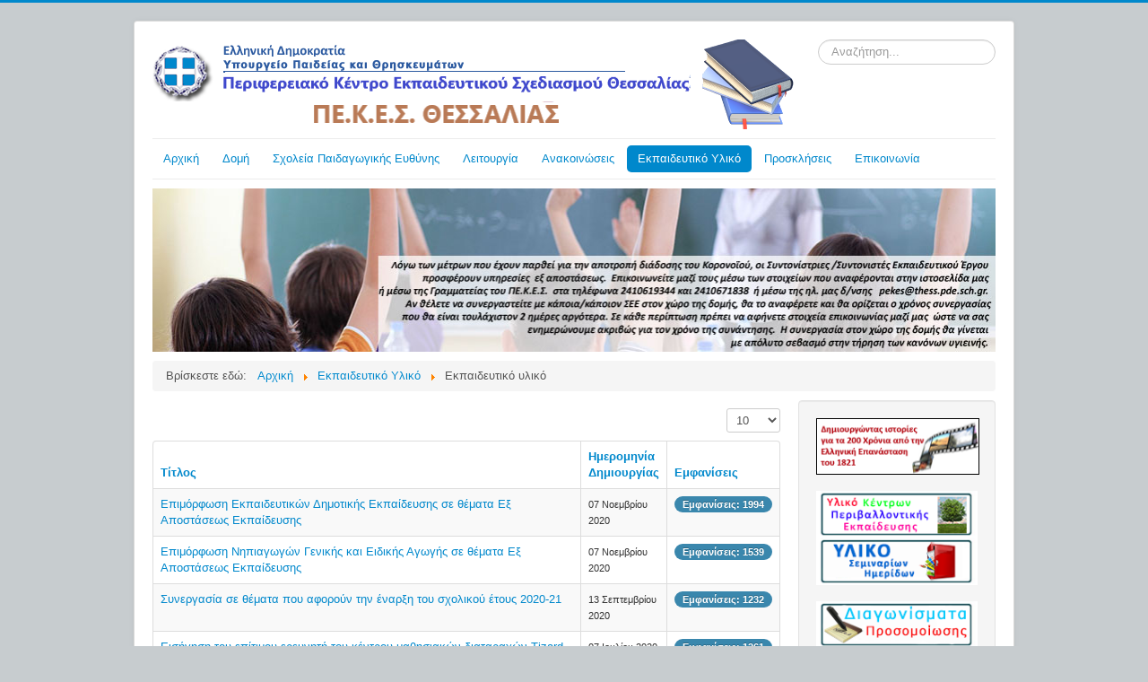

--- FILE ---
content_type: text/html; charset=utf-8
request_url: https://pekesthess.sites.sch.gr/index.php/school-work/geniko-ekpaideftiko-yliko?start=30
body_size: 7999
content:
<!DOCTYPE html>
<html xmlns="http://www.w3.org/1999/xhtml" xml:lang="el-gr" lang="el-gr" dir="ltr">
<head>
	<meta name="viewport" content="width=device-width, initial-scale=1.0" />
	<base href="https://pekesthess.sites.sch.gr/index.php/school-work/geniko-ekpaideftiko-yliko" />
	<meta http-equiv="content-type" content="text/html; charset=utf-8" />
	<meta name="generator" content="Joomla! - Open Source Content Management" />
	<title>Εκπαιδευτικό υλικό</title>
	<link href="/index.php/school-work/geniko-ekpaideftiko-yliko?format=feed&amp;type=rss" rel="alternate" type="application/rss+xml" title="RSS 2.0" />
	<link href="/index.php/school-work/geniko-ekpaideftiko-yliko?format=feed&amp;type=atom" rel="alternate" type="application/atom+xml" title="Atom 1.0" />
	<link href="/templates/sch_protostar_template/favicon.ico" rel="shortcut icon" type="image/vnd.microsoft.icon" />
	<link href="https://pekesthess.sites.sch.gr/index.php/component/search/?Itemid=254&amp;format=opensearch" rel="search" title="Αναζήτηση Περιφερειακό Κέντρο Εκπαιδευτικού Σχεδιασμού (ΠΕ.Κ.Ε.Σ.) Θεσσαλίας" type="application/opensearchdescription+xml" />
	<link href="/media/system/css/modal.css?f2eebb213da68acbf4c7e20c3ca05e24" rel="stylesheet" type="text/css" />
	<link href="/media/com_attachments/css/attachments_hide.css" rel="stylesheet" type="text/css" />
	<link href="/media/com_attachments/css/attachments_list.css" rel="stylesheet" type="text/css" />
	<link href="/plugins/system/jce/css/content.css?badb4208be409b1335b815dde676300e" rel="stylesheet" type="text/css" />
	<link href="/templates/sch_protostar_template/css/template.css" rel="stylesheet" type="text/css" />
	<link href="/templates/sch_protostar_template/css/custom.css" rel="stylesheet" type="text/css" />
	<style type="text/css">

.hide { display: none; }
.table-noheader { border-collapse: collapse; }
.table-noheader thead { display: none; }
div.mod_search80 input[type="search"]{ width:auto; }
	</style>
	<script type="application/json" class="joomla-script-options new">{"csrf.token":"71da413e61bfea78c7fedaa18ac6bc21","system.paths":{"root":"","base":""}}</script>
	<script src="/media/system/js/mootools-core.js?f2eebb213da68acbf4c7e20c3ca05e24" type="text/javascript"></script>
	<script src="/media/system/js/core.js?f2eebb213da68acbf4c7e20c3ca05e24" type="text/javascript"></script>
	<script src="/media/system/js/mootools-more.js?f2eebb213da68acbf4c7e20c3ca05e24" type="text/javascript"></script>
	<script src="/media/system/js/modal.js?f2eebb213da68acbf4c7e20c3ca05e24" type="text/javascript"></script>
	<script src="/media/jui/js/jquery.min.js?f2eebb213da68acbf4c7e20c3ca05e24" type="text/javascript"></script>
	<script src="/media/jui/js/jquery-noconflict.js?f2eebb213da68acbf4c7e20c3ca05e24" type="text/javascript"></script>
	<script src="/media/jui/js/jquery-migrate.min.js?f2eebb213da68acbf4c7e20c3ca05e24" type="text/javascript"></script>
	<script src="/media/com_attachments/js/attachments_refresh.js" type="text/javascript"></script>
	<script src="/media/system/js/caption.js?f2eebb213da68acbf4c7e20c3ca05e24" type="text/javascript"></script>
	<script src="/media/jui/js/bootstrap.min.js?f2eebb213da68acbf4c7e20c3ca05e24" type="text/javascript"></script>
	<script src="/templates/sch_protostar_template/js/template.js" type="text/javascript"></script>
	<!--[if lt IE 9]><script src="/media/system/js/html5fallback.js?f2eebb213da68acbf4c7e20c3ca05e24" type="text/javascript"></script><![endif]-->
	<script type="text/javascript">

		jQuery(function($) {
			SqueezeBox.initialize({});
			initSqueezeBox();
			$(document).on('subform-row-add', initSqueezeBox);

			function initSqueezeBox(event, container)
			{
				SqueezeBox.assign($(container || document).find('a.modal').get(), {
					parse: 'rel'
				});
			}
		});

		window.jModalClose = function () {
			SqueezeBox.close();
		};

		// Add extra modal close functionality for tinyMCE-based editors
		document.onreadystatechange = function () {
			if (document.readyState == 'interactive' && typeof tinyMCE != 'undefined' && tinyMCE)
			{
				if (typeof window.jModalClose_no_tinyMCE === 'undefined')
				{
					window.jModalClose_no_tinyMCE = typeof(jModalClose) == 'function'  ?  jModalClose  :  false;

					jModalClose = function () {
						if (window.jModalClose_no_tinyMCE) window.jModalClose_no_tinyMCE.apply(this, arguments);
						tinyMCE.activeEditor.windowManager.close();
					};
				}

				if (typeof window.SqueezeBoxClose_no_tinyMCE === 'undefined')
				{
					if (typeof(SqueezeBox) == 'undefined')  SqueezeBox = {};
					window.SqueezeBoxClose_no_tinyMCE = typeof(SqueezeBox.close) == 'function'  ?  SqueezeBox.close  :  false;

					SqueezeBox.close = function () {
						if (window.SqueezeBoxClose_no_tinyMCE)  window.SqueezeBoxClose_no_tinyMCE.apply(this, arguments);
						tinyMCE.activeEditor.windowManager.close();
					};
				}
			}
		};
		jQuery(window).on('load',  function() {
				new JCaption('img.caption');
			});jQuery(function($){ initPopovers(); $("body").on("subform-row-add", initPopovers); function initPopovers (event, container) { $(container || document).find(".hasPopover").popover({"html": true,"trigger": "hover focus","container": "body"});} });
	</script>

				<link href='//fonts.googleapis.com/css?family=Open+Sans' rel='stylesheet' type='text/css' />
		<style type="text/css">
			h1,h2,h3,h4,h5,h6,.site-title{
				font-family: 'Open Sans', sans-serif;
			}
		</style>
				<style type="text/css">
		body.site
		{
			border-top: 3px solid #0088cc;
			background-color: #c7cccf		}
		a
		{
			color: #0088cc;
		}
		.navbar-inner, .nav-list > .active > a, .nav-list > .active > a:hover, .dropdown-menu li > a:hover, .dropdown-menu .active > a, .dropdown-menu .active > a:hover, .nav-pills > .active > a, .nav-pills > .active > a:hover,
		.btn-primary
		{
			background: #0088cc;
		}
		.navbar-inner
		{
			-moz-box-shadow: 0 1px 3px rgba(0, 0, 0, .25), inset 0 -1px 0 rgba(0, 0, 0, .1), inset 0 30px 10px rgba(0, 0, 0, .2);
			-webkit-box-shadow: 0 1px 3px rgba(0, 0, 0, .25), inset 0 -1px 0 rgba(0, 0, 0, .1), inset 0 30px 10px rgba(0, 0, 0, .2);
			box-shadow: 0 1px 3px rgba(0, 0, 0, .25), inset 0 -1px 0 rgba(0, 0, 0, .1), inset 0 30px 10px rgba(0, 0, 0, .2);
		}
	</style>
		<!--[if lt IE 9]>
		<script src="/media/jui/js/html5.js"></script>
	<![endif]-->
</head>

<body class="site com_content view-category no-layout no-task itemid-254">

	<!-- Body -->
	<div class="body">
		<div class="container">
			<!-- Header -->
			<header class="header" role="banner">
				<div class="header-inner clearfix">
					<a class="brand pull-left" href="/">
						<img src="https://pekesthess.sites.sch.gr/images/logo2.png" alt="Περιφερειακό Κέντρο Εκπαιδευτικού Σχεδιασμού (ΠΕ.Κ.Ε.Σ.) Θεσσαλίας" />											</a>
					<div class="header-search pull-right">
						<div class="search mod_search80">
	<form action="/index.php/school-work/geniko-ekpaideftiko-yliko" method="post" class="form-inline" role="search">
		<label for="mod-search-searchword80" class="element-invisible">Αναζήτηση...</label> <input name="searchword" id="mod-search-searchword80" maxlength="200"  class="inputbox search-query input-medium" type="search" size="20" placeholder="Αναζήτηση..." />		<input type="hidden" name="task" value="search" />
		<input type="hidden" name="option" value="com_search" />
		<input type="hidden" name="Itemid" value="254" />
	</form>
</div>

					</div>
				</div>
			</header>
							<nav class="navigation" role="navigation">
					<div class="navbar pull-left">
						<a class="btn btn-navbar collapsed" data-toggle="collapse" data-target=".nav-collapse">
							<span class="icon-bar"></span>
							<span class="icon-bar"></span>
							<span class="icon-bar"></span>
						</a>
					</div>
					<div class="nav-collapse">
						<ul class="nav menu nav-pills mod-list">
<li class="item-101 default"><a href="/index.php" >Αρχική</a></li><li class="item-206 deeper parent"><a href="#" >Δομή</a><ul class="nav-child unstyled small"><li class="item-208"><a href="/index.php/domi-tou-pe-k-e-s-thessalias/organotikos-syntonistis" >Οργανωτικός Συντονιστής</a></li><li class="item-209"><a href="/index.php/domi-tou-pe-k-e-s-thessalias/syntonistes-protovathmias" >Συντονιστές Πρωτοβάθμιας</a></li><li class="item-210"><a href="/index.php/domi-tou-pe-k-e-s-thessalias/syntonistes-defterovathmias" >Συντονιστές Δευτεροβάθμιας</a></li><li class="item-228"><a href="/index.php/domi-tou-pe-k-e-s-thessalias/syntonistes-koinon-eidikotiton" >Συντονιστές Κοινών Ειδικοτήτων</a></li><li class="item-390"><a href="/index.php/domi-tou-pe-k-e-s-thessalias/eksoterikoi-synergates-pekes" >Εξωτερικοί Συνεργάτες ΠΕΚΕΣ</a></li></ul></li><li class="item-207"><a href="/index.php/sxoleia-paidagogikis-efthynis" >Σχολεία Παιδαγωγικής Ευθύνης</a></li><li class="item-130 deeper parent"><a href="#" >Λειτουργία</a><ul class="nav-child unstyled small"><li class="item-252"><a href="/index.php/activities/drastiriotites" >Δραστηριότητες</a></li><li class="item-253"><a href="/index.php/activities/sygkentrotikes-ektheseis-leitourgias" >Συγκεντρωτικές εκθέσεις λειτουργίας</a></li><li class="item-471"><a href="/index.php/activities/protypa-peiramatika-sxoleia" >Πρότυπα &amp; Πειραματικά Σχολεία</a></li><li class="item-472"><a href="/index.php/activities/diereynisi-epimorfotikon-anagkon" >Διερεύνηση Επιμορφωτικών Αναγκών</a></li><li class="item-556"><a href="/index.php/activities/ypomnimata-protaseis" >Υπομνήματα - Προτάσεις</a></li></ul></li><li class="item-103"><a href="/index.php/news-events" >Ανακοινώσεις</a></li><li class="item-147 active deeper parent"><a href="#" >Εκπαιδευτικό Υλικό</a><ul class="nav-child unstyled small"><li class="item-254 current active"><a href="/index.php/school-work/geniko-ekpaideftiko-yliko" >Εκπαιδευτικό υλικό</a></li><li class="item-249 deeper parent"><a href="#" >e-τάξεις Συντονιστών Εκπαιδευτικού Έργου</a><ul class="nav-child unstyled small"><li class="item-247"><a href="/index.php/school-work/site-content1/e-takseis-syntoniston-ekpaideftikoy-ergou" >Πρωτοβάθμιας</a></li><li class="item-248"><a href="/index.php/school-work/site-content1/e-takseis-see-defterovathmias" >Δευτεροβάθμιας</a></li><li class="item-250"><a href="/index.php/school-work/site-content1/koinon-eidikotiton" >Κοινών Ειδικοτήτων</a></li></ul></li><li class="item-327"><a href="/index.php/school-work/ergasies-ekpaideftikon" >Εργασίες Εκπαιδευτικών</a></li><li class="item-420"><a href="/index.php/school-work/psifiakes-afigiseis-gia-ta-200-xronia-apo-to-1821" >Ψηφιακές Αφηγήσεις για τα 200 χρόνια από το 1821</a></li></ul></li><li class="item-384 deeper parent"><a href="#" >Προσκλήσεις</a><ul class="nav-child unstyled small"><li class="item-385"><a href="/index.php/proskliseis/epimorfoseis-pekes" >Επιμορφώσεις ΠΕΚΕΣ</a></li><li class="item-386"><a href="/index.php/proskliseis/synergasies-me-allous-foreis" >Συνεργασίες με άλλες δομές</a></li><li class="item-387"><a href="/index.php/proskliseis/dialexeis" >Διαλέξεις</a></li><li class="item-388"><a href="/index.php/proskliseis/politismos" >Πολιτισμός</a></li></ul></li><li class="item-106"><a href="/index.php/contact-us" >Επικοινωνία</a></li></ul>

					</div>
				</nav>
								<div class="moduletable">
						

<div class="custom"  >
	<p><img src="/images/headers/lesson6.jpg" alt="lesson6" width="941" height="182" /></p></div>
		</div>
			<div class="moduletable">
						<div aria-label="Breadcrumbs" role="navigation">
	<ul itemscope itemtype="https://schema.org/BreadcrumbList" class="breadcrumb">
					<li>
				Βρίσκεστε εδώ: &#160;
			</li>
		
						<li itemprop="itemListElement" itemscope itemtype="https://schema.org/ListItem">
											<a itemprop="item" href="/index.php" class="pathway"><span itemprop="name">Αρχική</span></a>
					
											<span class="divider">
							<img src="/media/system/images/arrow.png" alt="" />						</span>
										<meta itemprop="position" content="1">
				</li>
							<li itemprop="itemListElement" itemscope itemtype="https://schema.org/ListItem">
											<a itemprop="item" href="#" class="pathway"><span itemprop="name">Εκπαιδευτικό Υλικό</span></a>
					
											<span class="divider">
							<img src="/media/system/images/arrow.png" alt="" />						</span>
										<meta itemprop="position" content="2">
				</li>
							<li itemprop="itemListElement" itemscope itemtype="https://schema.org/ListItem" class="active">
					<span itemprop="name">
						Εκπαιδευτικό υλικό					</span>
					<meta itemprop="position" content="3">
				</li>
				</ul>
</div>
		</div>
	
			<div class="row-fluid">
								<main id="content" role="main" class="span9">
					<!-- Begin Content -->
					
					<div id="system-message-container">
	</div>

					<div class="category-list">

<div>
	<div class="content-category">
		
				
							
				<form action="https://pekesthess.sites.sch.gr/index.php/school-work/geniko-ekpaideftiko-yliko?start=30" method="post" name="adminForm" id="adminForm" class="form-inline">
	<fieldset class="filters btn-toolbar clearfix">
		<legend class="hide">Φίλτρα</legend>
							<div class="btn-group pull-right">
				<label for="limit" class="element-invisible">
					Εμφάνιση #				</label>
				<select id="limit" name="limit" class="inputbox input-mini" size="1" onchange="this.form.submit()">
	<option value="5">5</option>
	<option value="10" selected="selected">10</option>
	<option value="15">15</option>
	<option value="20">20</option>
	<option value="25">25</option>
	<option value="30">30</option>
	<option value="50">50</option>
	<option value="100">100</option>
	<option value="0">Ό&lambda;&alpha;</option>
</select>
			</div>
		
		<input type="hidden" name="filter_order" value="" />
		<input type="hidden" name="filter_order_Dir" value="" />
		<input type="hidden" name="limitstart" value="" />
		<input type="hidden" name="task" value="" />
	</fieldset>

	<div class="control-group hide pull-right">
		<div class="controls">
			<button type="submit" name="filter_submit" class="btn btn-primary">Φίλτρο</button>
		</div>
	</div>


	<table class="category table table-striped table-bordered table-hover">
		<caption class="hide">Λίστα άρθρων στην κατηγορία Γενικό Εκπαιδευτικό υλικό</caption>
		<thead>
			<tr>
				<th scope="col" id="categorylist_header_title">
					<a href="#" onclick="Joomla.tableOrdering('a.title','asc','', document.getElementById('adminForm'));return false;" class="hasPopover" title="Τίτλος" data-content="Κάντε κλικ για κατάταξη με βάση αυτήν τη στήλη" data-placement="top">Τίτλος</a>				</th>
									<th scope="col" id="categorylist_header_date">
													<a href="#" onclick="Joomla.tableOrdering('a.created','asc','');return false;" class="hasPopover" title="Ημερομηνία Δημιουργίας" data-content="Κάντε κλικ για κατάταξη με βάση αυτήν τη στήλη" data-placement="top">Ημερομηνία Δημιουργίας</a>											</th>
																	<th scope="col" id="categorylist_header_hits">
						<a href="#" onclick="Joomla.tableOrdering('a.hits','asc','');return false;" class="hasPopover" title="Εμφανίσεις" data-content="Κάντε κλικ για κατάταξη με βάση αυτήν τη στήλη" data-placement="top">Εμφανίσεις</a>					</th>
																			</tr>
		</thead>
		<tbody>
									<tr class="cat-list-row0" >
						<td headers="categorylist_header_title" class="list-title">
									<a href="/index.php/school-work/geniko-ekpaideftiko-yliko/171-epimorfosi-ekpaideftikon-protovathmias-ekpaidefsis-se-themata-eksae">
						Επιμόρφωση Εκπαιδευτικών Δημοτικής Εκπαίδευσης σε θέματα Εξ Αποστάσεως Εκπαίδευσης					</a>
																								</td>
							<td headers="categorylist_header_date" class="list-date small">
					07 Νοεμβρίου 2020				</td>
													<td headers="categorylist_header_hits" class="list-hits">
							<span class="badge badge-info">
								Εμφανίσεις: 1994							</span>
						</td>
															</tr>
									<tr class="cat-list-row1" >
						<td headers="categorylist_header_title" class="list-title">
									<a href="/index.php/school-work/geniko-ekpaideftiko-yliko/170-epimorfosi-nipiagogon-genikis-kai-eidikis-agogis-se-themata-eksae">
						Επιμόρφωση Νηπιαγωγών Γενικής και Ειδικής Αγωγής σε θέματα Εξ Αποστάσεως Εκπαίδευσης					</a>
																								</td>
							<td headers="categorylist_header_date" class="list-date small">
					07 Νοεμβρίου 2020				</td>
													<td headers="categorylist_header_hits" class="list-hits">
							<span class="badge badge-info">
								Εμφανίσεις: 1539							</span>
						</td>
															</tr>
									<tr class="cat-list-row0" >
						<td headers="categorylist_header_title" class="list-title">
									<a href="/index.php/school-work/geniko-ekpaideftiko-yliko/166-synergasia-se-themata-pou-aforoyn-tin-enarksi-tou-sxolikoy-etous-2020-21">
						Συνεργασία σε θέματα που αφορούν την έναρξη του σχολικού έτους 2020-21					</a>
																								</td>
							<td headers="categorylist_header_date" class="list-date small">
					13 Σεπτεμβρίου 2020				</td>
													<td headers="categorylist_header_hits" class="list-hits">
							<span class="badge badge-info">
								Εμφανίσεις: 1232							</span>
						</td>
															</tr>
									<tr class="cat-list-row1" >
						<td headers="categorylist_header_title" class="list-title">
									<a href="/index.php/school-work/geniko-ekpaideftiko-yliko/164-eisigisi-tou-epitimou-erevniti-tou-kentrou-mathisiakon-diataraxon-tizard-tou-panepistimiou-tou-kent-roy-deveau-se-themata-diaxeirisis-eidikis-agogis-pou-diorganothike-apo-to-pekes-thessalias">
						Εισήγηση του επίτιμου ερευνητή του κέντρου μαθησιακών διαταραχών Tizard του Πανεπιστημίου του Kent Roy Deveau σε θέματα διαχείρισης ειδικής αγωγής που διοργανώθηκε από το ΠΕΚΕΣ Θεσσαλίας					</a>
																								</td>
							<td headers="categorylist_header_date" class="list-date small">
					07 Ιουλίου 2020				</td>
													<td headers="categorylist_header_hits" class="list-hits">
							<span class="badge badge-info">
								Εμφανίσεις: 1261							</span>
						</td>
															</tr>
									<tr class="cat-list-row0" >
						<td headers="categorylist_header_title" class="list-title">
									<a href="/index.php/school-work/geniko-ekpaideftiko-yliko/160-odigies-gia-tin-eks-apostaseos-ekpaidefsi-apo-ton-syntonisti-ekpaideftikoy-ergou-pe70-patsadaki-manoli">
						Οδηγίες για την Εξ Αποστάσεως Εκπαίδευση από τον Συντονιστή Εκπαιδευτικού Έργου ΠΕ70 Πατσαδάκη Μανώλη					</a>
																								</td>
							<td headers="categorylist_header_date" class="list-date small">
					07 Ιουλίου 2020				</td>
													<td headers="categorylist_header_hits" class="list-hits">
							<span class="badge badge-info">
								Εμφανίσεις: 1552							</span>
						</td>
															</tr>
									<tr class="cat-list-row1" >
						<td headers="categorylist_header_title" class="list-title">
									<a href="/index.php/school-work/geniko-ekpaideftiko-yliko/157-epimorfosi-tis-pde-thessalias-gia-tis-proforikes-eksetaseis">
						Επιμόρφωση της ΠΔΕ Θεσσαλίας για τις προφορικές εξετάσεις					</a>
																								</td>
							<td headers="categorylist_header_date" class="list-date small">
					17 Ιουνίου 2020				</td>
													<td headers="categorylist_header_hits" class="list-hits">
							<span class="badge badge-info">
								Εμφανίσεις: 1283							</span>
						</td>
															</tr>
									<tr class="cat-list-row0" >
						<td headers="categorylist_header_title" class="list-title">
									<a href="/index.php/school-work/geniko-ekpaideftiko-yliko/156-diadiktyako-seminario-pros-ekpaideftikoys-pe86-me-thema-didaktikes-energeies-gia-mathites-mathitries-me-eidikes-ekpaideftikes-anagkes-kai-i-anapiria">
						Διαδικτυακό σεμινάριο προς Εκπαιδευτικούς ΠΕ86 με θέμα διδακτικές ενέργειες για μαθητές/μαθήτριες με ειδικές εκπαιδευτικές ανάγκες και/ή αναπηρία					</a>
																								</td>
							<td headers="categorylist_header_date" class="list-date small">
					10 Ιουνίου 2020				</td>
													<td headers="categorylist_header_hits" class="list-hits">
							<span class="badge badge-info">
								Εμφανίσεις: 1348							</span>
						</td>
															</tr>
									<tr class="cat-list-row1" >
						<td headers="categorylist_header_title" class="list-title">
									<a href="/index.php/school-work/geniko-ekpaideftiko-yliko/153-diadiktyakes-epimorfotikes-synantiseis-me-thema-tin-eks-apostaseos-ekpaidefsi-gia-tis-sxolikes-monades-efthynis-ton-s-e-e-vasileiou-kotoyla-bota-athanasiou">
						Διαδικτυακές επιμορφωτικές συναντήσεις με θέμα την εξ αποστάσεως εκπαίδευση για τις σχολικές μονάδες ευθύνης των Σ.Ε.Ε. Βασιλείου Κωτούλα &amp; Μπότα Αθανάσιου					</a>
																								</td>
							<td headers="categorylist_header_date" class="list-date small">
					22 Μαϊος 2020				</td>
													<td headers="categorylist_header_hits" class="list-hits">
							<span class="badge badge-info">
								Εμφανίσεις: 1578							</span>
						</td>
															</tr>
									<tr class="cat-list-row0" >
						<td headers="categorylist_header_title" class="list-title">
									<a href="/index.php/school-work/geniko-ekpaideftiko-yliko/152-ekpaideftiki-tile-imerida-5is-enotitas-dimotikis-ekpaidefsis-pe-k-e-s-thessalias-proseggizontas-ti-sygxroni-asygxroni-sxoliki-eks-apostaseos-ekpaidefsi">
						Εκπαιδευτική Τηλε-Ημερίδα 5ης Ενότητας Δημοτικής Εκπαίδευσης ΠΕ.Κ.Ε.Σ. Θεσσαλίας «Προσεγγίζοντας τη σύγχρονη και ασύγχρονη  σχολική εξ αποστάσεως εκπαίδευση»					</a>
																								</td>
							<td headers="categorylist_header_date" class="list-date small">
					20 Μαϊος 2020				</td>
													<td headers="categorylist_header_hits" class="list-hits">
							<span class="badge badge-info">
								Εμφανίσεις: 2098							</span>
						</td>
															</tr>
									<tr class="cat-list-row1" >
						<td headers="categorylist_header_title" class="list-title">
									<a href="/index.php/school-work/geniko-ekpaideftiko-yliko/145-enimerotiki-synantisi-tou-pe-k-e-s-thessalias-gia-goneis-kidemones-mathiton-trion-kathe-vathmidas-me-thema-sxeseis-goneon-paidion-stis-meres-tou-menoume-spiti-10-04-2020">
						Ενημερωτική συνάντηση του ΠΕ.Κ.Ε.Σ. Θεσσαλίας για Γονείς / Κηδεμόνες μαθητών/τριών κάθε βαθμίδας με θέμα: «Σχέσεις γονέων παιδιών στις μέρες του ΜΕΝΟΥΜΕ ΣΠΙΤΙ»-10/04/2020					</a>
																								</td>
							<td headers="categorylist_header_date" class="list-date small">
					10 Απριλίου 2020				</td>
													<td headers="categorylist_header_hits" class="list-hits">
							<span class="badge badge-info">
								Εμφανίσεις: 1288							</span>
						</td>
															</tr>
				</tbody>
	</table>


			<div class="pagination">

							<p class="counter pull-right">
					Σελίδα 4 από 6				</p>
			
			<nav role="navigation" aria-label="Αρίθμηση Σελίδων"><ul class="pagination-list"><li><a title="Έναρξη" href="/index.php/school-work/geniko-ekpaideftiko-yliko" class="pagenav" aria-label="Μετάβαση στη Έναρξη σελίδα"><span class="icon-first" aria-hidden="true"></span></a></li><li><a title="Προηγούμενο" href="/index.php/school-work/geniko-ekpaideftiko-yliko?start=20" class="pagenav" aria-label="Μετάβαση στη Προηγούμενο σελίδα"><span class="icon-previous" aria-hidden="true"></span></a></li><li class="hidden-phone"><a title="1" href="/index.php/school-work/geniko-ekpaideftiko-yliko" class="pagenav" aria-label="Μετάβαση στη σελίδα 1">1</a></li><li class="hidden-phone"><a title="2" href="/index.php/school-work/geniko-ekpaideftiko-yliko?start=10" class="pagenav" aria-label="Μετάβαση στη σελίδα 2">2</a></li><li class="hidden-phone"><a title="3" href="/index.php/school-work/geniko-ekpaideftiko-yliko?start=20" class="pagenav" aria-label="Μετάβαση στη σελίδα 3">3</a></li><li class="active hidden-phone"><a aria-current="true" aria-label="Σελίδα 4">4</a></li><li class="hidden-phone"><a title="5" href="/index.php/school-work/geniko-ekpaideftiko-yliko?start=40" class="pagenav" aria-label="Μετάβαση στη σελίδα 5">...</a></li><li class="hidden-phone"><a title="6" href="/index.php/school-work/geniko-ekpaideftiko-yliko?start=50" class="pagenav" aria-label="Μετάβαση στη σελίδα 6">6</a></li><li><a title="Επόμενο" href="/index.php/school-work/geniko-ekpaideftiko-yliko?start=40" class="pagenav" aria-label="Μετάβαση στη Επόμενο σελίδα"><span class="icon-next" aria-hidden="true"></span></a></li><li><a title="Τέλος" href="/index.php/school-work/geniko-ekpaideftiko-yliko?start=50" class="pagenav" aria-label="Μετάβαση στη Τέλος σελίδα"><span class="icon-last" aria-hidden="true"></span></a></li></ul></nav>		</div>
	</form>

			</div>
</div>


</div>
					
					<!-- End Content -->
				</main>
									<div id="aside" class="span3">
						<!-- Begin Right Sidebar -->
						<div class="well ">

<div class="custom"  >
	<p><a href="/index.php/school-work/psifiakes-afigiseis-gia-ta-200-xronia-apo-to-1821"><img src="/images/banners/istories1821.png" alt="istories1821" width="190" height="65" style="border: 1px solid black;" /></a>&nbsp;<a href="/index.php/school-work/geniko-ekpaideftiko-yliko/43-kpe?layout=*"><img src="/images/kpe.png" alt="kpe" /></a><a href="/index.php/school-work/geniko-ekpaideftiko-yliko"></a><a href="/index.php/school-work/geniko-ekpaideftiko-yliko"><img src="/images/seminar.png" alt="seminar" /></a>&nbsp;<a href="/index.php/news-events?option=com_content&amp;view=category&amp;id=37&amp;layout=*"><img src="/images/exams-simulation.png" alt="exams simulation" /></a>&nbsp;<a href="/index.php/news-events/44-ypostiriksi-eks-apostaseos?layout=*"><img src="/images/apostasi.png" alt="apostasi" /></a> <a href="/index.php/news-events/45-keimena-apopseis"><img src="/images/banners/keimena-apopsis.png" alt="keimena apopsis" /></a> &nbsp;<img src="/images/SELMA-2.jpg" alt="" width="239" height="85" /></p></div>
</div><div class="well "><h3 class="page-header">Χρήσιμοι σύνδεσμοι</h3>

<div class="custom"  >
	<p><a href="https://thess.pde.sch.gr/jn/" target="_blank" rel="noopener">Περιφερειακή Διεύθυνση Πρωτοβάθμιας &amp; Δευτεροβάθμιας Εκπαίδευσης Θεσσαλίας</a></p>
<p><a href="http://dipe.kar.sch.gr/" target="_blank" rel="noopener">Διεύθυνση Πρωτοβάθμιας Εκπαίδευσης Καρδίτσας</a></p>
<p><a href="http://dide.kar.sch.gr/site/" target="_blank" rel="noopener">Διεύθυνση Δευτεροβάθμιας Εκπαίδευσης Καρδίτσας</a></p>
<p><a href="http://dipe.lar.sch.gr/" target="_blank" rel="noopener">Διεύθυνση Πρωτοβάθμιας Εκπαίδευσης Λάρισας</a></p>
<p><a href="http://dide.lar.sch.gr/site/" target="_blank" rel="noopener">Διεύθυνση Δευτεροβάθμιας Εκπαίδευσης Λάρισας</a></p>
<p><a href="http://dipe.mag.sch.gr/" target="_blank" rel="noopener">Διεύθυνση Πρωτοβάθμιας Εκπαίδευσης&nbsp;Μαγνησίας</a></p>
<p><a href="http://dide.mag.sch.gr/" target="_blank" rel="noopener">Διεύθυνση Δευτεροβάθμιας Εκπαίδευσης&nbsp;Μαγνησίας</a></p>
<p><a href="http://dipe.tri.sch.gr/" target="_blank" rel="noopener">Διεύθυνση Πρωτοβάθμιας Εκπαίδευσης&nbsp;Τρικάλων</a></p>
<p><a href="http://dide.tri.sch.gr/" target="_blank" rel="noopener">Διεύθυνση Δευτεροβάθμιας Εκπαίδευσης&nbsp;Τρικάλων</a></p>
<p><a href="http://www.minedu.gov.gr/" target="_blank" rel="noopener">Υ.ΠΑΙ.Θ.</a></p>
<p><a href="http://www.gsae.edu.gr/el/" target="_blank" rel="noopener noreferrer">Γενική Γραμματεία Δια Βίου Μάθησης</a></p>
<p><a href="http://stop-bullying.sch.gr/" target="_blank" rel="noopener noreferrer">Πρόληψη &amp; αντιμετώπιση φαινομένων σχολικής βίας</a></p>
<p><a href="http://internet-safety.sch.gr/" target="_blank" rel="noopener noreferrer">Ασφάλεια στο διαδίκτυο</a></p>
<p><a href="http://dschool.edu.gr/" target="_blank" rel="noopener noreferrer">Ψηφιακό σχολείο</a></p></div>
</div>
						<!-- End Right Sidebar -->
					</div>
							</div>
		</div>
	</div>
	<!-- Footer -->
	<footer class="footer" role="contentinfo">
    <div class="container">   
    <!-- CUSTOM POSITIONS ADDED HERE -->
            <div id="footerThreeMods" >
            <!-- Begin Three Footer Mods -->
            <div id="footerleft">
                		<div class="moduletable">
							<h3>Στοιχεία επικοινωνίας</h3>
						

<div class="custom"  >
	<div style="text-align: left;"><strong>Περιφερειακό Κέντρο Εκπαιδευτικού Σχεδιασμού Θεσσαλίας</strong></div>
<p style="text-align: left;">Ηπείρου &amp; Ανθίμου Γαζή, Λάρισα<br />Τ.Κ.&nbsp;41222<br />Τηλ: 2410.619344 - 2410.671838<br />email:&nbsp;pekes (at) thess.pde.sch.gr</p></div>
		</div>
	
            </div>
            <div id="footermiddle">
                
            </div>
            <div id="footerright">
                
            </div>
            <!-- End Three Footer Mods -->
        </div>
        <!-- END CUSTOM POSITIONS -->
    <hr/>
        <div id="footerfull"> <!-- CUSTOM add this outer div to clear the floats -->
            
        </div>
        <p class="pull-right">
            <a href="#top" id="back-top">
                Back to Top            </a>
        </p>
        <p>
            &copy; 2026 Περιφερειακό Κέντρο Εκπαιδευτικού Σχεδιασμού (ΠΕ.Κ.Ε.Σ.) Θεσσαλίας        </p>
    </div>
</footer>
	
      <script>(function(d){var s = d.createElement("script");s.setAttribute("data-account", "jBGqhlegOY");s.setAttribute("src", "https://cdn.userway.org/widget.js");(d.body || d.head).appendChild(s);})(document)</script><noscript>Please ensure Javascript is enabled for purposes of <a href="https://userway.org">website accessibility</a></noscript>
</body>
</html>


--- FILE ---
content_type: text/css
request_url: https://pekesthess.sites.sch.gr/templates/sch_protostar_template/css/custom.css
body_size: 81
content:
#footerfull {clear: both;}
#footerThreeMods {width: 100%; }
#footerleft, #footermiddle, #footerright {width: 32%;float: left;}
#footerleft {}
#footermiddle {margin-left: 2%}
#footerright {margin-left: 2%}

@media (max-width: 960px) {
    #footerThreeMods {width: auto; }
}

@media (max-width: 767px) {
    #footerleft, #footermiddle, #footerright {width: auto; float: none; }
}